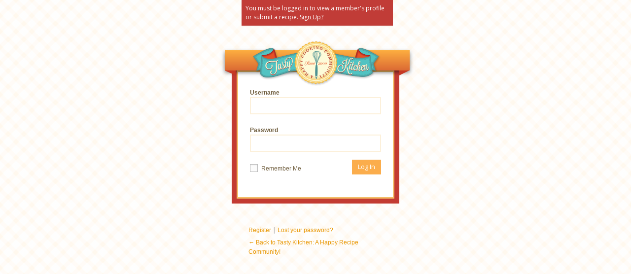

--- FILE ---
content_type: text/html; charset=UTF-8
request_url: https://tastykitchen.com/recipes/wp-login.php?tk_login=1&redirect_to=/recipes/members/southernatheart/
body_size: 1152
content:
<!DOCTYPE html>
	<!--[if IE 8]>
		<html xmlns="http://www.w3.org/1999/xhtml" class="ie8" lang="en-US">
	<![endif]-->
	<!--[if !(IE 8) ]><!-->
		<html xmlns="http://www.w3.org/1999/xhtml" lang="en-US">
	<!--<![endif]-->
	<head>
	<meta http-equiv="Content-Type" content="text/html; charset=UTF-8" />
	<title>Tasty Kitchen: A Happy Recipe Community! &rsaquo; Log In</title>
	<link rel='stylesheet' id='buttons-css'  href='https://tastykitchen.com/recipes/wp-includes/css/buttons.min.css?ver=4.1.31' type='text/css' media='all' />
<link rel='stylesheet' id='open-sans-css'  href='//fonts.googleapis.com/css?family=Open+Sans%3A300italic%2C400italic%2C600italic%2C300%2C400%2C600&#038;subset=latin%2Clatin-ext&#038;ver=4.1.31' type='text/css' media='all' />
<link rel='stylesheet' id='dashicons-css'  href='https://tastykitchen.com/recipes/wp-includes/css/dashicons.min.css?ver=4.1.31' type='text/css' media='all' />
<link rel='stylesheet' id='login-css'  href='https://tastykitchen.com/recipes/wp-admin/css/login.min.css?ver=4.1.31' type='text/css' media='all' />
	<style type="text/css">
		body.login div#login h1 a {
			background-image: url(https://tastykitchen.com/recipes/wp-content/themes/tastykitchen-v2/assets/img/tk-logo.png);
			background-size: 262px;
			background-position-y: top;
			background-position-x: center;
			height: 100px;
			position: relative;
			top: -20px;
			left: 25px;
		}
	</style>
<link rel="stylesheet" href="https://tastykitchen.com/recipes/wp-content/themes/tastykitchen-v2/login/login.css?v=20121115" type="text/css"/><script type="text/javascript" src="https://tastykitchen.com/recipes/wp-content/plugins/si-captcha-for-wordpress/captcha/si_captcha.js?ver=1763708507"></script>
	<meta name='robots' content='noindex,noarchive' />
	<meta name='referrer' content='strict-origin-when-cross-origin' />
		</head>
	<body class="login login-action-login wp-core-ui  locale-en-us">
	<div id="login">
		<h1><a href="https://tastykitchen.com/" title="Tasty Kitchen Network" tabindex="-1">Tasty Kitchen: A Happy Recipe Community!</a></h1>
	<div id="login_error">	You must be logged in to view a member's profile or submit a recipe. <a href='/recipes/register/'>Sign Up?</a><br />
</div>

<form name="loginform" id="loginform" action="https://tastykitchen.com/recipes/wp-login.php" method="post">
	<p>
		<label for="user_login">Username<br />
		<input type="text" name="log" id="user_login" class="input" value="" size="20" /></label>
	</p>
	<p>
		<label for="user_pass">Password<br />
		<input type="password" name="pwd" id="user_pass" class="input" value="" size="20" /></label>
	</p>
		<p class="forgetmenot"><label for="rememberme"><input name="rememberme" type="checkbox" id="rememberme" value="forever"  /> Remember Me</label></p>
	<p class="submit">
		<input type="submit" name="wp-submit" id="wp-submit" class="button button-primary button-large" value="Log In" />
		<input type="hidden" name="redirect_to" value="/recipes/members/southernatheart/" />
		<input type="hidden" name="testcookie" value="1" />
	</p>
</form>

<p id="nav">
<a href="https://tastykitchen.com/recipes/wp-login.php?action=register">Register</a> | 	<a href="https://tastykitchen.com/wp-login.php?action=lostpassword" title="Password Lost and Found">Lost your password?</a>
</p>

<script type="text/javascript">
function wp_attempt_focus(){
setTimeout( function(){ try{
d = document.getElementById('user_login');
d.focus();
d.select();
} catch(e){}
}, 200);
}

if(typeof wpOnload=='function')wpOnload();
</script>

	<p id="backtoblog"><a href="https://tastykitchen.com/recipes/" title="Are you lost?">&larr; Back to Tasty Kitchen: A Happy Recipe Community!</a></p>
	
	</div>

	
		<div class="clear"></div>
	</body>
	</html>
	